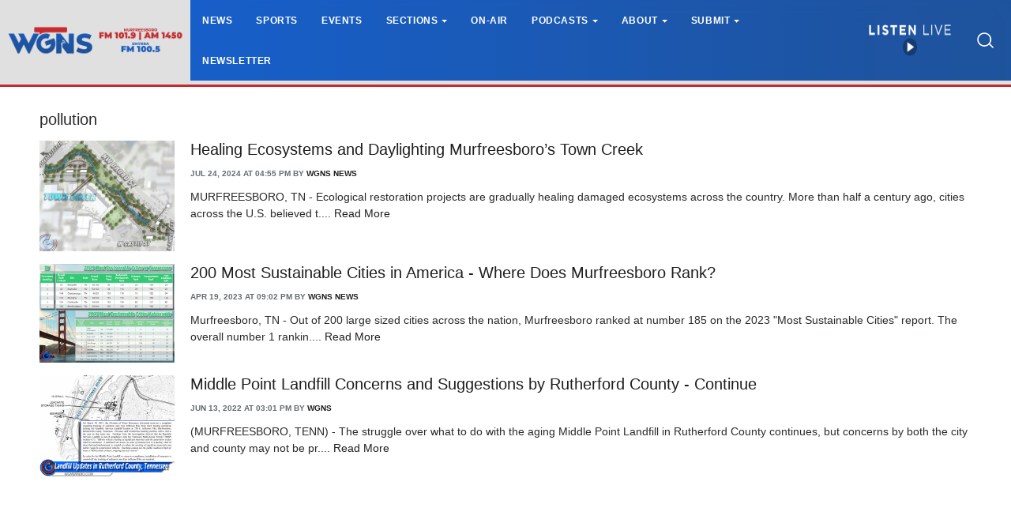

--- FILE ---
content_type: text/html; charset=UTF-8
request_url: https://www.wgnsradio.com/tags/9907/pollution
body_size: 59715
content:
<!DOCTYPE html>
<html lang="en">
<head>
    
            <meta charset="utf-8">
        <meta http-equiv="X-UA-Compatible" content="IE=edge">
        <meta name="viewport" content="width=device-width, initial-scale=1">
        <meta name="csrf-token" content="CCTnCfTQiVzwQNnr44qsSlBAxItpoJUKqWgp3jHv">
    
    
            <link rel="canonical" href="https://www.wgnsradio.com/tags/9907/pollution" />
    
    
                        <title>pollution - WGNS Radio</title>
            
    
                        <link rel="shortcut icon" href="https://bw-wgnsce-site.s3.amazonaws.com/general/favicon-16.png" sizes="16x16">
                    <link rel="shortcut icon" href="https://bw-wgnsce-site.s3.amazonaws.com/general/favicon-32.png" sizes="32x32">
                    <link rel="shortcut icon" href="https://bw-wgnsce-site.s3.amazonaws.com/general/favicon-128.png" sizes="128x128">
                    <link rel="shortcut icon" href="https://bw-wgnsce-site.s3.amazonaws.com/general/favicon-152.png" sizes="152x152">
                    <link rel="shortcut icon" href="https://bw-wgnsce-site.s3.amazonaws.com/general/favicon-167.png" sizes="167x167">
                    <link rel="shortcut icon" href="https://bw-wgnsce-site.s3.amazonaws.com/general/favicon-180.png" sizes="180x180">
                    <link rel="shortcut icon" href="https://bw-wgnsce-site.s3.amazonaws.com/general/favicon-192.png" sizes="192x192">
                    <link rel="shortcut icon" href="https://bw-wgnsce-site.s3.amazonaws.com/general/favicon-196.png" sizes="196x196">
            
    
        <link rel="alternate" type="wgns-radio" href="https://www.wgnsradio.com/feeds/tags/9907" title="WGNS Radio : pollution">

    
    <!-- Google tag (gtag.js) -->
<script async src="https://www.googletagmanager.com/gtag/js?id=G-E1BDEQ6ZHL"></script>
<script>
  window.dataLayer = window.dataLayer || [];
  function gtag(){dataLayer.push(arguments);}
  gtag('js', new Date());

  gtag('config', 'G-E1BDEQ6ZHL');
</script>

<!-- Google tag (gtag.js) - Google Analytics-->
<script async src="https://www.googletagmanager.com/gtag/js?id=G-K2TW1ZL4XD"></script>
<script>
  window.dataLayer = window.dataLayer || [];
  function gtag(){dataLayer.push(arguments);}
  gtag('js', new Date());

  gtag('config', 'G-K2TW1ZL4XD');
</script>

<script type="text/javascript" async="async" src="//widgets.outbrain.com/outbrain.js"></script>

<!-- CBS News Remote Player -->
<script language="JavaScript" type="text/javascript" src="http://newscast.cbsradionewsfeed.com/RemotePlayer/CBSRemotePlayer.js"></script>

    
            <script src="https://www.wgnsradio.com/jquery/jquery-3.2.1.min.js"></script>


<script>
    $.ajaxSetup({
        headers: {
            'X-CSRF-TOKEN': 'CCTnCfTQiVzwQNnr44qsSlBAxItpoJUKqWgp3jHv'
        }
    });
</script>
            <script src="https://www.wgnsradio.com/jquery/jquery-ui-1.12.1.js"></script>
<link rel="stylesheet" href="https://code.jquery.com/ui/1.12.1/themes/base/jquery-ui.css">
            <script>
    window.Tether = function () {
        throw new Error('Your Bootstrap may actually need Tether.');
    };
</script>
<script src="https://www.wgnsradio.com/js/bootstrap.min.js"></script>
<link href="https://www.wgnsradio.com/css/bootstrap.min.css" rel="stylesheet">
            <link rel="stylesheet" href="https://www.wgnsradio.com/font-awesome/css/font-awesome.css">
            <script src="https://www.wgnsradio.com/bw_slideshow/bw_slideshow.js?ce_bust=13193"></script>
<link href="https://www.wgnsradio.com/bw_slideshow/bw_slideshow.css?ce_bust=13193" rel="stylesheet">


<link rel="stylesheet" type="text/css" href="https://www.wgnsradio.com/slick/slick.css"/>
<link rel="stylesheet" type="text/css" href="https://www.wgnsradio.com/slick/slick-theme.css"/>
<script type="text/javascript" src="https://www.wgnsradio.com/slick/slick.min.js"></script>
            <link href="https://www.wgnsradio.com/css/dropdown.css?ce_bust=13193" rel="stylesheet">
<link href="https://www.wgnsradio.com/css/header.css?ce_bust=13193" rel="stylesheet">
    
    
    <link href="https://fonts.google.com/specimen/Montserrat?selection.family=Montserrat" rel="stylesheet">
    
<style>
		    	</style>
<link rel="stylesheet" href="/css/app.s.css?id=697394e952cec851656d">

<style>
    body .bw-page-body, body .bw-article-body, body .bw-article-box-preview {
        color: ;
    }

    body .bw-page-body h1, body .bw-page-body h2, body .bw-page-body h3,
    body .bw-page-body h4, body .bw-page-body h5, body .bw-page-body h6,
    body .bw-article-body h1, body .bw-article-body h2, body .bw-article-body h3,
    body .bw-article-body h4, body .bw-article-body h5, body .bw-article-body h6 {
        color: ;
    }

    body a:not(.bw-btn), .bw-article-box a, .bw-link {
        color: #1f1f1f;
    }

    body a:not(.bw-btn):hover, .bw-article-box a:hover, .bw-link:hover {
        color: #1f1f1f;
    }

    /*Article Tags*/
    .bw-tag {
        background-color: ;
        color: #ffffff;
    }
    .bw-tag:hover {
        background-color: ;
        color: #dfdfdf;
    }

    /*Sponsored Article Box*/
    .bw-article-sponsor-wrapper {
        background-color: #0026ff;
        color: #ffffff;
    }
    .bw-article-box-sponsored {
        background-color: #e0eaf2;
    }

    /* Fonts */
    a.bw-article-box-title, .bw-maincontent-title {
        font-family: helvetica;
        font-size: 20px;
    }

    .bw-article-box-created_at, a.bw-article-box-author {
                    text-transform: uppercase;
            font-weight: bold;
                font-family: helvetica;
        font-size: 10px;
    }

    body, .bw-article-wrapper, .bw-article-box-preview {
        font-family: helvetica;
        font-size: 14px;
    }

    .bw-article-wrapper h1, .bw-article-wrapper h2, .bw-article-wrapper h3,
    .bw-article-wrapper h4, .bw-article-wrapper h5, .bw-article-wrapper h6 {
        font-family: helvetica;
        font-size: 30px;
    }

    .bw-section-label {
                    text-transform: uppercase;
            font-weight: bold;
                font-family: helvetica;
        font-size: 30px;
        color: #000000;
    }

    /* Site Background */
        #bw-body-wrapper {
                background-color: ;
    }

    /* Site Width */
    #bw-header, #bw-app, #bw-footer, #bw-gdpr_toaster {
        max-width: 1920px;
        margin: 0 auto;
    }

    /* Mobile Menu Styles */
            
    #bw-app {padding:0px 25px 0px 25px;} .bw-content {padding:10px 25px 0px 25px;} .bw-midcontent {background-color:rgb(255, 255, 255); background-image:; background-position:left top; background-attachment:scroll; background-repeat:repeat; background-size:auto; border-radius:0px 0px 0px 0px; border-color:; border-style:solid; border-width:0px 0px 0px 0px;max-width:100%; margin:0 auto 0 auto;}

    .bw-article-image-caption { text-align: center; }
.bw-article-footer-special-image { margin: 0 auto; }
.bw-youtube-embed { width:100%; height:auto; aspect-ratio: 16/9; max-width: 560px; }

.bw-article-sponsor-wrapper {  
   margin-bottom: 5px;
}
</style>

    
    <script>
    $(document).ready(function () {
        $(document).click(function (e) {
            if ($(e.target).hasClass('bw-dropdown-toggle') && $(e.target).parent().hasClass('click')) {
                e.preventDefault();
                $(e.target).parent().children('.bw-dropdown-submenu').toggleClass('toggled');
            } else if (!$(e.target).hasClass('bw-dropdown-submenu') && !$(e.target).hasClass('bw-link-dropdown')){
                $('.bw-dropdown-submenu').removeClass('toggled');
            }
        });
        $('.bw-collapse-toggle').click(function(e) {
            e.preventDefault();
            var $wrapper = $($(this).data('target'));
            $wrapper.each(function(i, e) {
                var child_height = $(e).children()[0].clientHeight+'px';
                if (e.clientHeight) {
                    e.style.height = child_height;
                    setTimeout(function() {e.style.height = 0;}, 10);
                } else {
                    e.style.height = child_height;
                    setTimeout(function() {e.style.height = 'auto';}, 350);
                }
            });
        });

                var header_navbar = $('#bw-header-navbar');
        var offset = $('#bw-header')[0].offsetTop + $('#bw-header')[0].offsetHeight;
        $(window).scroll(function () {
            if (window.pageYOffset > offset) {
                header_navbar.addClass('bw-navbar-sticky');
            } else {
                header_navbar.removeClass('bw-navbar-sticky');
            }
        });
        setTimeout(function() {
            offset = $('#bw-header')[0].offsetTop + $('#bw-header')[0].offsetHeight;
        }, 1000);
        
        $('#bw-header .tgt-element-ce_menu').children().clone().appendTo('#bw-header-collapse-menu-wrapper');
        $('#bw-header .bw-header-nav').clone().appendTo('#bw-header-collapse-menu-wrapper');
    });
</script>

<!-- Handle content views -->

    
    </head>

<body>

    
    
	
                <div id="bw-body-wrapper" class="">

        
        <div id="bw-header">
            <style>
	
	#bw_grid_737051963 {background-color:rgb(255, 255, 255); background-image:; background-position:left top; background-attachment:scroll; background-repeat:repeat; background-size:auto; border-radius:0px 0px 0px 0px; border-color:; border-style:none; border-width:0px 0px 0px 0px; padding:0px 0px 0px 0px; margin:0 auto 0 auto; max-width:100%;min-height:undefinedpx;}
					#bw_row_wrapper_332606482{padding:0px 0px 0px 0px; margin:0 auto 0 auto;max-width:100%;}#bw_row_573585893{background-color:; background-image:url(https://bw-wgnsce-site.s3.amazonaws.com/media_library/Blue_Header.png); background-position:; background-attachment:; background-repeat:; background-size:cover; border-radius:0px 0px 0px 0px; border-color:rgb(224, 224, 224); border-style:solid; border-width:0px 0px 5px 0px; padding:0px 0px 0px 0px; min-height:0px;}
					#bw_row_wrapper_593120311{padding:0px 0px 0px 0px; margin:0 auto 0 auto;max-width:100%;}#bw_row_155292415{background-color:; background-image:; background-position:left top; background-attachment:scroll; background-repeat:repeat; background-size:auto; border-radius:0px 0px 0px 0px; border-color:rgb(198, 42, 46); border-style:solid; border-width:3px 0px 0px 0px; padding:0px 0px 0px 0px; min-height:0px;}
					#bw_row_wrapper_012854442{padding:0px 0px 0px 0px; margin:0 auto 0 auto;max-width:100%;}#bw_row_434242453{background-color:; background-image:; background-position:left top; background-attachment:scroll; background-repeat:repeat; background-size:auto; border-radius:0px 0px 0px 0px; border-color:; border-style:none; border-width:0px 0px 0px 0px; padding:0px 0px 0px 0px; min-height:0px;}
	
	
</style>

<div id="bw_grid_737051963" class="bw-grid ">
			<style>
	
					#bw_colwrapper_184043441{padding:0px 0px 0px 0px; width:18.824967824967825%;}#bw_colwrapper_184043441 #bw_col_195647831{background-color:rgb(224, 224, 224); background-image:; background-position:left top; background-attachment:scroll; background-repeat:repeat; background-size:auto; border-radius:0px 0px 0px 0px; border-color:; border-style:none; border-width:0px 0px 0px 0px; padding:0px 0px 0px 0px; color:; flex-direction:column; ; align-items:center; justify-content:center}
								#bw_element_wrapper_520166205{padding:0px 0px 0px 0px;} #bw_element_456899985{background-color:undefined;background-image:; background-position:undefined; background-attachment:undefined; background-repeat:undefined; background-size:undefined;border-radius:0px 0px 0px 0px; border-color:undefined; border-style:undefined; border-width:0px 0px 0px 0px;; padding:6px 6px 6px 6px;} #bw_element_456899985 figure, #bw_element_456899985 img {max-height:50px; max-width:undefinedpx;margin:0 auto 0 auto;} #bw_element_456899985 img {border-radius:0px 0px 0px 0px; border-color:undefined; border-style:undefined; border-width:0px 0px 0px 0px;} #bw_element_456899985 figcaption {text-align:undefined; margin-top:undefinedpx;color:undefined; font-family:; font-size:undefinedpx; font-weight:undefined; text-transform:undefined; font-style:undefined; text-decoration:undefined; line-height:undefinedem; letter-spacing:undefinedpx;}
							#bw_colwrapper_583148009{padding:0px 0px 0px 0px; width:59.00957207207207%;}#bw_colwrapper_583148009 #bw_col_771331621{background-color:; background-image:; background-position:left top; background-attachment:scroll; background-repeat:repeat; background-size:auto; border-radius:0px 0px 0px 0px; border-color:; border-style:none; border-width:0px 0px 0px 0px; padding:0px 0px 0px 0px; color:; flex-direction:column; ; align-items:flex-start; justify-content:center}
								#bw_element_wrapper_598205639{padding:undefined;} #bw_element_449526661{background-color:undefined;background-image:; background-position:undefined; background-attachment:undefined; background-repeat:undefined; background-size:undefined;border-radius:0px 0px 0px 0px; border-color:; border-style:; border-width:0px 0px 0px 0px;; padding:undefined;} #bw_element_449526661 > .tgt-element-ce_menu {flex-direction:; align-items:; justify-content:flex-start; flex-wrap:wrap;} #bw_element_449526661 > .tgt-element-ce_menu > .bw-link {border-radius:0px 0px 0px 0px; border-color:undefined; border-style:undefined; border-width:0px 0px 0px 0px;padding:15px 15px 15px 15px; margin:0px 0px 0px 0px; background-color:undefined;}#bw_element_449526661 > .tgt-element-ce_menu > .bw-link:hover {background-color:undefined;} #bw_element_449526661 > .tgt-element-ce_menu a.bw-link, #bw_element_449526661 > .tgt-element-ce_menu .bw-dropdown-menu a.bw-link {color:rgb(255, 255, 255); font-family:arial,helvetica,sans-serif; font-size:12px; font-weight:bold; text-transform:uppercase; font-style:undefined; text-decoration:; line-height:1em; letter-spacing:0.6px;} #bw_element_449526661 > .tgt-element-ce_menu a.bw-link:hover, #bw_element_449526661 > .tgt-element-ce_menu .bw-dropdown-menu:hover a.bw-link {color:rgb(240, 240, 240); font-family:; font-size:undefinedpx; font-weight:undefined; text-transform:undefined; font-style:undefined; text-decoration:none; line-height:undefinedem; letter-spacing:undefinedpx;} #bw_element_449526661 > .tgt-element-ce_menu .bw-dropdown-menu .bw-dropdown-submenu a.bw-link {color:#292b2c; font-family:; font-size:undefinedpx; font-weight:undefined; text-transform:undefined; font-style:undefined; text-decoration:undefined; line-height:undefinedem; letter-spacing:undefinedpx;padding-top:3px; padding-bottom:3px;color:#292b2c !important;} #bw_element_449526661 > .tgt-element-ce_menu .bw-dropdown-menu .bw-dropdown-submenu a.bw-link:hover {color:undefined; font-family:; font-size:undefinedpx; font-weight:undefined; text-transform:undefined; font-style:undefined; text-decoration:undefined; line-height:undefinedem; letter-spacing:undefinedpx;color:undefined !important;}
							#bw_colwrapper_135861325{padding:0px 0px 0px 0px; width:7.143420205920215%;}#bw_colwrapper_135861325 #bw_col_005667476{background-color:; background-image:; background-position:left top; background-attachment:scroll; background-repeat:repeat; background-size:auto; border-radius:0px 0px 0px 0px; border-color:; border-style:none; border-width:0px 0px 0px 0px; padding:10px 10px 10px 10px; color:; flex-direction:row; flex-wrap:wrap;; align-items:center; justify-content:center}
								#bw_element_wrapper_728973905{padding:undefined;} #bw_element_879478798{background-color:;background-image:; background-position:undefined; background-attachment:undefined; background-repeat:undefined; background-size:undefined;border-radius:0px 0px 0px 0px; border-color:undefined; border-style:undefined; border-width:0px 0px 0px 0px;; padding:undefined;} #bw_element_879478798 .tgt-element-embed-wrapper {max-width:100%; margin:0 auto 0 auto;}
								#bw_element_wrapper_333036576{padding:undefined;} #bw_element_811993788{background-color:undefined;background-image:; background-position:undefined; background-attachment:undefined; background-repeat:undefined; background-size:undefined;border-radius:0px 0px 0px 0px; border-color:undefined; border-style:undefined; border-width:0px 0px 0px 0px;; padding:undefined;} #bw_element_811993788 .tgt-element-embed-wrapper {max-width:100%; margin:0 auto 0 auto;}#bw_element_811993788 .tgt-element-embed {padding-top:56.25%;}
							#bw_colwrapper_927300098{padding:0px 0px 0px 0px; width:10.002171814671817%;}#bw_colwrapper_927300098 #bw_col_269524933{background-color:; background-image:; background-position:left top; background-attachment:scroll; background-repeat:repeat; background-size:auto; border-radius:0px 0px 0px 0px; border-color:; border-style:; border-width:0px 3px 0px 3px; padding:10px 10px 10px 10px; color:; flex-direction:column; ; align-items:center; justify-content:center}
								#bw_element_wrapper_089972782{padding:undefined;} #bw_element_277457614{background-color:undefined;background-image:; background-position:undefined; background-attachment:undefined; background-repeat:undefined; background-size:undefined;border-radius:15px 15px 15px 15px; border-color:; border-style:undefined; border-width:0px 0px 0px 0px;; padding:undefined;} #bw_element_277457614 .tgt-element-embed-wrapper {max-width:100%; margin:0 auto 0 auto;}
							#bw_colwrapper_762466320{padding:0px 0px 0px 0px; width:5.019868082368092%;}#bw_colwrapper_762466320 #bw_col_302442620{background-color:; background-image:; background-position:left top; background-attachment:scroll; background-repeat:repeat; background-size:auto; border-radius:0px 0px 0px 0px; border-color:; border-style:none; border-width:0px 0px 0px 0px; padding:5px 5px 5px 5px; color:; flex-direction:column; ; align-items:center; justify-content:center}
								#bw_element_wrapper_611960055{padding:0px 0px 0px 0px;} #bw_element_732281073{background-color:undefined;background-image:; background-position:undefined; background-attachment:undefined; background-repeat:undefined; background-size:undefined;border-radius:0px 0px 0px 0px; border-color:undefined; border-style:undefined; border-width:0px 0px 0px 0px;; padding:4px 4px 4px 4px;} #bw_element_732281073 figure, #bw_element_732281073 img {max-height:20px; max-width:undefinedpx;margin:0 auto 0 auto;} #bw_element_732281073 img {border-radius:0px 0px 0px 0px; border-color:undefined; border-style:undefined; border-width:0px 0px 0px 0px;} #bw_element_732281073 figcaption {text-align:undefined; margin-top:undefinedpx;color:undefined; font-family:; font-size:undefinedpx; font-weight:undefined; text-transform:undefined; font-style:undefined; text-decoration:undefined; line-height:undefinedem; letter-spacing:undefinedpx;}
			
	@media(max-width: 768px) {
  #bw_colwrapper_583148009 {
      display:none;
   }
}/* Hide element on Desktop */
@media only screen and (min-width: 981px) {
    .hide-on-desktop {
        display: none !important;
    }
}

/* Hide element on Tablet/Phone */
@media only screen and (max-width: 980px) {
    .hide-on-mobile-tablet {
        display: none !important;
    }
}
</style>

<div class="bw-grid-row-wrapper" id="bw_row_wrapper_332606482">
	<div class="bw-grid-row " id="bw_row_573585893">
			<div class="bw-grid-col-wrapper" id="bw_colwrapper_184043441">
			<div class="bw-grid-col " id="bw_col_195647831">
															<div class="bw-grid-element-wrapper" id="bw_element_wrapper_520166205">
	<div class="bw-grid-element " id="bw_element_456899985">
					<figure><a href="https://www.wgnsradio.com/"><img src="https://bw-wgnsce-site.s3.amazonaws.com/media_library/2025WebHeader.png" alt=""></a></figure>
			</div>
</div>
												</div>
		</div>
			<div class="bw-grid-col-wrapper" id="bw_colwrapper_583148009">
			<div class="bw-grid-col " id="bw_col_771331621">
															<div class="bw-grid-element-wrapper" id="bw_element_wrapper_598205639">
	<div class="bw-grid-element hide-on-mobile-tablet" id="bw_element_449526661">
					<div class="tgt-element-ce_menu">
        <div class="bw-link-menu bw-link hide">
	        <a class="bw-link hide "
	        	href="https://www.wgnsradio.com/section/1/news" >News</a>
		</div>
						<div class="bw-link-menu bw-link hide">
	        <a class="bw-link hide "
	        	href="https://www.wgnsradio.com/sports" >Sports</a>
		</div>
						<div class="bw-link-menu bw-link hide">
	        <a class="bw-link hide "
	        	href="https://www.wgnsradio.com/events" >Events</a>
		</div>
						<div class="bw-dropdown-menu bottom hover click bw-link hide bw-link-dropdown">
			<a class="bw-dropdown-toggle bw-link hide bw-link-dropdown caret "
				href="#" >Sections</a>
			<div class="bw-dropdown-submenu">
				<div class="bw-link-dropdown bw-link hide">
	        <a class="bw-link hide "
	        	href="https://www.wgnsradio.com/Publicnotices" >Public Notices</a>
		</div>
						<div class="bw-link-dropdown bw-link hide">
	        <a class="bw-link hide "
	        	href="https://www.wgnsradio.com/RecycleRightTN" >Recycle Right TN</a>
		</div>
						<div class="bw-link-dropdown bw-link hide">
	        <a class="bw-link hide "
	        	href="https://www.wgnsradio.com/obituary" >Obituaries</a>
		</div>
						<div class="bw-link-dropdown bw-link hide">
	        <a class="bw-link hide "
	        	href="https://www.wgnsradio.com/swap" >Swap N&#039; Shop</a>
		</div>
						<div class="bw-link-dropdown bw-link hide">
	        <a class="bw-link hide "
	        	href="https://www.wgnsradio.com/slideshows" >Photos</a>
		</div>
						<div class="bw-link-dropdown bw-link hide">
	        <a class="bw-link hide "
	        	href="https://www.wgnsradio.com/section/122/social" >Social</a>
		</div>
						<div class="bw-link-dropdown bw-link hide">
	        <a class="bw-link hide "
	        	href="https://www.wgnsradio.com/GoodNeighbor" >Good Neighbor of the Day</a>
		</div>
						<div class="bw-link-dropdown bw-link hide">
	        <a class="bw-link hide "
	        	href="https://www.wgnsradio.com/birthday" >Birthday Club</a>
		</div>
						<div class="bw-link-dropdown bw-link hide">
	        <a class="bw-link hide "
	        	href="https://www.wgnsradio.com/Educator" >Educator of the Month</a>
		</div>
						<div class="bw-link-dropdown bw-link hide">
	        <a class="bw-link hide "
	        	href="https://www.wgnsradio.com/section/38/emergency-responder" >Emergency Responder</a>
		</div>
						<div class="bw-link-dropdown bw-link hide">
	        <a class="bw-link hide "
	        	href="https://www.wgnsradio.com/HeartforHealing" >MMC Heart for Healing Salute</a>
		</div>
						<div class="bw-link-dropdown bw-link hide">
	        <a class="bw-link hide "
	        	href="https://www.wgnsradio.com/section/39/volunteer-of-the-week" >Volunteer Salute</a>
		</div>
						<div class="bw-link-dropdown bw-link hide">
	        <a class="bw-link hide "
	        	href="https://www.wgnsradio.com/section/133/recycled-minute" >Recycled Minute</a>
		</div>
						<div class="bw-link-dropdown bw-link hide">
	        <a class="bw-link hide "
	        	href="https://www.cbsnews.com/" target="_blank">National News</a>
		</div>
						<div class="bw-link-dropdown bw-link hide">
	        <a class="bw-link hide "
	        	href="https://www.wgnsradio.com/biggtv" >Big G TV</a>
		</div>
						<div class="bw-link-dropdown bw-link hide">
	        <a class="bw-link hide "
	        	href="https://www.wgnsradio.com/text" >Text Alert Sign-up</a>
		</div>
						<div class="bw-link-dropdown bw-link hide">
	        <a class="bw-link hide "
	        	href="https://www.wgnsradio.com/newsletter" >Newsletter Sign-up</a>
		</div>
						<div class="bw-link-dropdown bw-link hide">
	        <a class="bw-link hide "
	        	href="https://www.wgnsradio.com/Weather" >Weather</a>
		</div>
				</div>
		</div>
						<div class="bw-link-menu bw-link hide">
	        <a class="bw-link hide "
	        	href="https://www.wgnsradio.com/air" >On-Air</a>
		</div>
						<div class="bw-dropdown-menu bottom hover click bw-link hide bw-link-dropdown">
			<a class="bw-dropdown-toggle bw-link hide bw-link-dropdown caret "
				href="#" >Podcasts</a>
			<div class="bw-dropdown-submenu">
				<div class="bw-link-dropdown bw-link hide">
	        <a class="bw-link hide "
	        	href="https://www.wgnsradio.com/americainthemorning" >America in the Morning</a>
		</div>
						<div class="bw-link-dropdown bw-link hide">
	        <a class="bw-link hide "
	        	href="https://www.wgnsradio.com/WakeUpCrew" >Wake Up Crew</a>
		</div>
						<div class="bw-link-dropdown bw-link hide">
	        <a class="bw-link hide "
	        	href="https://www.wgnsradio.com/RutherfordRoundup" >Rutherford Roundup</a>
		</div>
						<div class="bw-link-dropdown bw-link hide">
	        <a class="bw-link hide "
	        	href="https://www.wgnsradio.com/ActionLine" >Action Line</a>
		</div>
						<div class="bw-link-dropdown bw-link hide">
	        <a class="bw-link hide "
	        	href="https://www.wgnsradio.com/Roundtable" >Roundtable</a>
		</div>
						<div class="bw-link-dropdown bw-link hide">
	        <a class="bw-link hide "
	        	href="https://www.wgnsradio.com/RutherfordIssues" >Rutherford Issues</a>
		</div>
						<div class="bw-link-dropdown bw-link hide">
	        <a class="bw-link hide "
	        	href="https://www.wgnsradio.com/RickBurgessShow" >Rick Burgess Show</a>
		</div>
						<div class="bw-link-dropdown bw-link hide">
	        <a class="bw-link hide "
	        	href="https://www.wgnsradio.com/the-dave-ramsey-show" >Ramsey Show</a>
		</div>
						<div class="bw-link-dropdown bw-link hide">
	        <a class="bw-link hide "
	        	href="https://www.wgnsradio.com/FCR" >Financial Coaching Radio</a>
		</div>
						<div class="bw-link-dropdown bw-link hide">
	        <a class="bw-link hide "
	        	href="https://www.wgnsradio.com/AllSportsTalk" >All Sports Talk</a>
		</div>
						<div class="bw-link-dropdown bw-link hide">
	        <a class="bw-link hide "
	        	href="https://www.wgnsradio.com/CoasttoCoast" >Coast to Coast</a>
		</div>
						<div class="bw-link-dropdown bw-link hide">
	        <a class="bw-link hide "
	        	href="https://risradio.net/" >RI Solutions</a>
		</div>
						<div class="bw-link-dropdown bw-link hide">
	        <a class="bw-link hide "
	        	href="https://www.wgnsradio.com/prepsports" >Prep Sports</a>
		</div>
						<div class="bw-link-dropdown bw-link hide">
	        <a class="bw-link hide "
	        	href="https://www.wgnsradio.com/MTSUSports" >MTSU Sports</a>
		</div>
						<div class="bw-link-dropdown bw-link hide">
	        <a class="bw-link hide "
	        	href="https://www.wgnsradio.com/Conversations" >Conversations w/ Mike Sparks</a>
		</div>
						<div class="bw-link-dropdown bw-link hide">
	        <a class="bw-link hide "
	        	href="https://www.wgnsradio.com/SimplicitySunday" >Simplicity Sunday</a>
		</div>
						<div class="bw-link-dropdown bw-link hide">
	        <a class="bw-link hide "
	        	href="https://www.wgnsradio.com/HolyHillChapel" >Holy Hill Chapel</a>
		</div>
						<div class="bw-link-dropdown bw-link hide">
	        <a class="bw-link hide "
	        	href="https://www.wgnsradio.com/EdRaymer" >Ed Raymer Show</a>
		</div>
				</div>
		</div>
						<div class="bw-dropdown-menu bottom hover click bw-link hide bw-link-dropdown">
			<a class="bw-dropdown-toggle bw-link hide bw-link-dropdown caret "
				href="#" >About</a>
			<div class="bw-dropdown-submenu">
				<div class="bw-link-dropdown bw-link hide">
	        <a class="bw-link hide "
	        	href="https://www.wgnsradio.com/section/67/wgns-history" >WGNS History</a>
		</div>
						<div class="bw-link-dropdown bw-link hide">
	        <a class="bw-link hide "
	        	href="https://www.wgnsradio.com/TrumanShow" >Truman Show (2010-2022)</a>
		</div>
						<div class="bw-link-dropdown bw-link hide">
	        <a class="bw-link hide "
	        	href="https://www.wgnsradio.com/section/40/wgns" >Local Info</a>
		</div>
						<div class="bw-link-dropdown bw-link hide">
	        <a class="bw-link hide "
	        	href="https://www.wgnsradio.com/article/31707/radio-advertising-and-internet-statistics" >Advertising</a>
		</div>
						<div class="bw-link-dropdown bw-link hide">
	        <a class="bw-link hide "
	        	href="https://www.wgnsradio.com/section/68/past-christmas-parades" >Past Christmas Parades</a>
		</div>
				</div>
		</div>
						<div class="bw-dropdown-menu bottom hover click bw-link hide bw-link-dropdown">
			<a class="bw-dropdown-toggle bw-link hide bw-link-dropdown caret "
				href="#" >Submit</a>
			<div class="bw-dropdown-submenu">
				<div class="bw-link-dropdown bw-link hide">
	        <a class="bw-link hide "
	        	href="https://www.wgnsradio.com/webforms/16" >News</a>
		</div>
						<div class="bw-link-dropdown bw-link hide">
	        <a class="bw-link hide "
	        	href="https://www.wgnsradio.com/webforms/3" >Event</a>
		</div>
						<div class="bw-link-dropdown bw-link hide">
	        <a class="bw-link hide "
	        	href="https://www.wgnsradio.com/webforms/4" >Good Neighbor</a>
		</div>
						<div class="bw-link-dropdown bw-link hide">
	        <a class="bw-link hide "
	        	href="https://www.wgnsradio.com/webforms/5" >Birthday</a>
		</div>
						<div class="bw-link-dropdown bw-link hide">
	        <a class="bw-link hide "
	        	href="https://www.wgnsradio.com/webforms/5" >Anniversary</a>
		</div>
						<div class="bw-link-dropdown bw-link hide">
	        <a class="bw-link hide "
	        	href="https://www.wgnsradio.com/webforms/20" >Swap N&#039; Shop</a>
		</div>
						<div class="bw-link-dropdown bw-link hide">
	        <a class="bw-link hide "
	        	href="https://www.wgnsradio.com/webforms/6" >Educator Salute</a>
		</div>
						<div class="bw-link-dropdown bw-link hide">
	        <a class="bw-link hide "
	        	href="https://www.wgnsradio.com/webforms/8" >Responder Salute</a>
		</div>
						<div class="bw-link-dropdown bw-link hide">
	        <a class="bw-link hide "
	        	href="https://www.wgnsradio.com/webforms/9" >Heart for Healing Salute</a>
		</div>
						<div class="bw-link-dropdown bw-link hide">
	        <a class="bw-link hide "
	        	href="https://www.wgnsradio.com/webforms/1" >Contact Us</a>
		</div>
						<div class="bw-link-dropdown bw-link hide">
	        <a class="bw-link hide "
	        	href="https://www.wgnsradio.com/salesteam" >Sales Team</a>
		</div>
				</div>
		</div>
						<div class="bw-link-menu bw-link hide">
	        <a class="bw-link hide "
	        	href="https://www.wgnsradio.com/newsletters/join" >Newsletter</a>
		</div>
	    </div>
			</div>
</div>
												</div>
		</div>
			<div class="bw-grid-col-wrapper" id="bw_colwrapper_135861325">
			<div class="bw-grid-col " id="bw_col_005667476">
															<div class="bw-grid-element-wrapper" id="bw_element_wrapper_728973905">
	<div class="bw-grid-element " id="bw_element_879478798">
					<div class="tgt-element-embed-wrapper"><div class="tgt-element-embed "><div id="wxHeaderWidget"></div>

<script src="https://weatherology.com/v2/widgets/js/header-widget.js"></script>
<script>
    var wxApiId = 'nU5UN4ro5zI3mdVGhroml3JacsiE8Z4S';
    var wxApiLat = 35.8456;
    var wxApiLng = -86.3903;
    var wxCity = 'Murfreesboro';
    var wxState = 'Tennessee';
    var wxColor = 'white';
    var wxTempLnk = 'https://www.rutherfordwx.com/';
</script></div></div>
			</div>
</div>
																				<div class="bw-grid-element-wrapper" id="bw_element_wrapper_333036576">
	<div class="bw-grid-element " id="bw_element_811993788">
					<div class="tgt-element-embed-wrapper"><div class="tgt-element-embed tgt-absolute"><div id="wxHeaderWidget"></div>
<script src="https://weatherology.com/v2/widgets/js/header-widget.js"></script>
<script>
    var wxApiId = 'nU5UN4ro5zI3mdVGhroml3JacsiE8Z4S';
    var wxApiLat = 35.8456;
    var wxApiLng = -86.3903;
    var wxCity = 'Murfreesboro';
    var wxState = 'Tennessee';
    var wxColor = 'white';
    var wxTempLnk = 'https://weatherology.com/local-weather/United%20States/Tennessee/Murfreesboro.html';
</script></div></div>
			</div>
</div>
												</div>
		</div>
			<div class="bw-grid-col-wrapper" id="bw_colwrapper_927300098">
			<div class="bw-grid-col " id="bw_col_269524933">
															<div class="bw-grid-element-wrapper" id="bw_element_wrapper_089972782">
	<div class="bw-grid-element " id="bw_element_277457614">
					<div class="tgt-element-embed-wrapper"><div class="tgt-element-embed ">


    <meta charset="UTF-8">
    <meta name="viewport" content="width=device-width, initial-scale=1.0">
    <title>Audio Play/Pause Button</title>
    <style>
        .play-button {
            height: 40px !important;
            width: auto !important;
            cursor: pointer;
            display: block;
            max-width: 100%;
        }

        @media (max-width: 768px) {
            .play-button {
                height: 30px !important;
                width: auto !important;
            }
        }

        @media (max-width: 480px) {
            .play-button {
                height: 60px !important;
                width: auto !important;
            }
        }
    </style>


    <audio id="audio" src="https://ice5.securenetsystems.net/WGNSM" playsinline=""></audio>
    <img id="audioButton" src="https://bw-wgnsce-site.s3.amazonaws.com/media_library/1_ListenLive2025PLAY.png" alt="Listen Live" class="play-button" onclick="toggleAudio()">

    <script>
        function toggleAudio() {
            var audio = document.getElementById('audio');
            var button = document.getElementById('audioButton');
            
            // Ensuring iOS allows playback
            audio.setAttribute('playsinline', 'true');
            audio.setAttribute('muted', 'false');
            
            if (audio.paused) {
                audio.play().catch(error => console.log("Playback prevented:", error));
                button.src = "https://bw-wgnsce-site.s3.amazonaws.com/media_library/1_ListenLive2025PAUSE.png"; // Pause button image
            } else {
                audio.pause();
                button.src = "https://bw-wgnsce-site.s3.amazonaws.com/media_library/1_ListenLive2025PLAY.png"; // Play button image
            }
        }
    </script>


</div></div>
			</div>
</div>
												</div>
		</div>
			<div class="bw-grid-col-wrapper" id="bw_colwrapper_762466320">
			<div class="bw-grid-col " id="bw_col_302442620">
															<div class="bw-grid-element-wrapper" id="bw_element_wrapper_611960055">
	<div class="bw-grid-element " id="bw_element_732281073">
					<figure><a href="https://www.wgnsradio.com/search"><img src="https://bw-wgnsce-site.s3.amazonaws.com/media_library/search_1.png" alt=""></a></figure>
			</div>
</div>
												</div>
		</div>
		</div>
</div>			<style>
	
					#bw_colwrapper_340565423{padding:0px 0px 0px 0px; width:100%;}#bw_colwrapper_340565423 #bw_col_367215997{background-color:; background-image:; background-position:left top; background-attachment:scroll; background-repeat:repeat; background-size:auto; border-radius:0px 0px 0px 0px; border-color:; border-style:none; border-width:0px 0px 0px 0px; padding:0px 0px 0px 0px; color:; flex-direction:column; ; align-items:; justify-content:}
								#bw_element_wrapper_802628388{padding:0px 0px 0px 0px;} #bw_element_742388202{background-color:;background-image:url(https://bw-wgnsce-site.s3.amazonaws.com/media_library/BreakingTALL.png); background-position:left top; background-attachment:undefined; background-repeat:undefined; background-size:auto;border-radius:0px 0px 0px 0px; border-color:undefined; border-style:undefined; border-width:0px 0px 0px 0px;; padding:20px 1px 0px 76px;} #bw_element_742388202 .bw-section-title {color:rgba(255, 48, 48, 0); font-family:; font-size:25px; font-weight:bold; text-transform:uppercase; font-style:normal; text-decoration:underline; line-height:1em; letter-spacing:3.1px;text-align:left;} #bw_element_742388202 .bw-featured-article-title {color:rgb(254, 186, 36); font-family:; font-size:51px; font-weight:undefined; text-transform:undefined; font-style:undefined; text-decoration:undefined; line-height:undefinedem; letter-spacing:undefinedpx;} #bw_element_742388202 .bw-featured-article-title:hover {color:rgb(55, 55, 55); font-family:; font-size:undefinedpx; font-weight:undefined; text-transform:undefined; font-style:undefined; text-decoration:undefined; line-height:undefinedem; letter-spacing:undefinedpx;} #bw_element_742388202 .bw-featured-article-preview {color:rgb(254, 186, 36); font-family:; font-size:50px; font-weight:undefined; text-transform:undefined; font-style:undefined; text-decoration:undefined; line-height:undefinedem; letter-spacing:undefinedpx;} #bw_element_742388202 .bw-featuredfeed-article-title, #bw_element_742388202.bw-article-box-title {color:rgb(56, 54, 54); font-family:; font-size:15px; font-weight:bold; text-transform:uppercase; font-style:; text-decoration:; line-height:1em; letter-spacing:1.9px;} #bw_element_742388202 .bw-featuredfeed-article-title:hover, #bw_element_742388202.bw-article-box-title:hover {color:rgb(0, 0, 0); font-family:; font-size:undefinedpx; font-weight:undefined; text-transform:undefined; font-style:undefined; text-decoration:undefined; line-height:undefinedem; letter-spacing:undefinedpx;} #bw_element_742388202 hr {border-style:none; border-width:0px 0 0 0;border-color:rgb(254, 186, 36);}
								#bw_element_wrapper_850756315{padding:0px 0px 0px 0px;} #bw_element_920199412{background-color:rgb(31, 31, 31);background-image:; background-position:undefined; background-attachment:undefined; background-repeat:undefined; background-size:;border-radius:0px 0px 0px 0px; border-color:undefined; border-style:undefined; border-width:0px 0px 0px 0px;; padding:16px 0px 0px 10px;} #bw_element_920199412 .bw-section-title {color:rgb(255, 255, 255); font-family:; font-size:25px; font-weight:bold; text-transform:uppercase; font-style:normal; text-decoration:; line-height:1em; letter-spacing:7.3px;text-align:left;} #bw_element_920199412 .bw-featured-article-title {color:rgb(255, 255, 255); font-family:; font-size:70px; font-weight:undefined; text-transform:undefined; font-style:undefined; text-decoration:undefined; line-height:undefinedem; letter-spacing:undefinedpx;} #bw_element_920199412 .bw-featured-article-title:hover {color:rgb(255, 255, 255); font-family:; font-size:undefinedpx; font-weight:undefined; text-transform:undefined; font-style:undefined; text-decoration:undefined; line-height:undefinedem; letter-spacing:undefinedpx;} #bw_element_920199412 .bw-featured-article-preview {color:rgb(255, 255, 255); font-family:; font-size:50px; font-weight:undefined; text-transform:undefined; font-style:undefined; text-decoration:undefined; line-height:undefinedem; letter-spacing:undefinedpx;} #bw_element_920199412 .bw-featuredfeed-article-title, #bw_element_920199412.bw-article-box-title {color:rgb(255, 255, 255); font-family:; font-size:15px; font-weight:bold; text-transform:uppercase; font-style:normal; text-decoration:; line-height:undefinedem; letter-spacing:1.9px;} #bw_element_920199412 .bw-featuredfeed-article-title:hover, #bw_element_920199412.bw-article-box-title:hover {color:rgb(255, 255, 255); font-family:; font-size:undefinedpx; font-weight:undefined; text-transform:undefined; font-style:undefined; text-decoration:undefined; line-height:undefinedem; letter-spacing:undefinedpx;} #bw_element_920199412 hr {border-style:none; border-width:0px 0 0 0;border-color:rgb(254, 186, 36);}
			
	
</style>

<div class="bw-grid-row-wrapper" id="bw_row_wrapper_593120311">
	<div class="bw-grid-row " id="bw_row_155292415">
			<div class="bw-grid-col-wrapper" id="bw_colwrapper_340565423">
			<div class="bw-grid-col " id="bw_col_367215997">
																																															</div>
		</div>
		</div>
</div>			<style>
	
					#bw_colwrapper_124513847{padding:0px 0px 0px 0px; width:100%;}#bw_colwrapper_124513847 #bw_col_750645121{background-color:; background-image:; background-position:left top; background-attachment:scroll; background-repeat:repeat; background-size:auto; border-radius:0px 0px 0px 0px; border-color:; border-style:none; border-width:0px 0px 0px 0px; padding:0px 0px 0px 0px; color:; flex-direction:column; ; align-items:; justify-content:}
								#bw_element_704261353{background-color:undefined;background-image:; background-position:undefined; background-attachment:undefined; background-repeat:undefined; background-size:undefined;border-radius:0px 0px 0px 0px; border-color:undefined; border-style:undefined; border-width:0px 0px 0px 0px;} #bw_element_704261353 div { padding-top:0px;height:5px;}
			
	
</style>

<div class="bw-grid-row-wrapper" id="bw_row_wrapper_012854442">
	<div class="bw-grid-row " id="bw_row_434242453">
			<div class="bw-grid-col-wrapper" id="bw_colwrapper_124513847">
			<div class="bw-grid-col " id="bw_col_750645121">
															<div class="bw-grid-element-wrapper" id="bw_element_wrapper_082328765">
	<div class="bw-grid-element " id="bw_element_704261353">
					<div></div>
			</div>
</div>
												</div>
		</div>
		</div>
</div>	</div>
            <div id="bw-header-collapse">
                <div id="bw-header-collapse-toggle-wrapper">
                    <span data-target="#bw-header-collapse-menu" id="bw-header-toggle" class="bw-collapse-toggle"><i class="fa fa-bars"></i></span>
                </div>

                <div id="bw-header-collapse-menu">

                    <div id="bw-header-collapse-menu-wrapper">

                    </div>
                </div>
            </div>
        </div>

        
        <div id="bw-app" class="bw-route-tags-articles">

                        <div class="bw-midcontent">
                
                
                
                
                <div class="bw-maincontent">
                    
                    
                    
                    
                    
                    <div class="bw-content">
                        
                                                                                <div class="bw-maincontent-top">
                                <div>
                                    <h3 class="bw-maincontent-title">pollution</h3>
                                                                    </div>
                                <div class="bw-maincontent-add_new">
                                                                    </div>
                            </div>
                                                                                <div id="bw-seo-results-articles">
        <div class="bw-article-box-wrapper">
        <div class="bw-article-box bw-article-box-tag ">
                <div class="bw-article-thumbnail">
                        <a href="https://www.wgnsradio.com/article/88091/healing-ecosystems-and-daylighting-murfreesboros-town-creek">
                <img src="https://bw-wgnsce-site.s3.amazonaws.com/article_thumbnails/OTAxXzVWTSj1CSxYpEIFnAtCwGtZvIKUWWT9izSD.png" class="bw-article-thumbnail" alt="">
            </a>
                    </div>
                <div class="bw-article-box-content">
                        <h3 class="bw-article-box-top">
                <a class="bw-article-box-title" href="https://www.wgnsradio.com/article/88091/healing-ecosystems-and-daylighting-murfreesboros-town-creek">Healing Ecosystems and Daylighting Murfreesboro’s Town Creek</a>
                                    <small>
                                        </small>
                            </h3>
            <p class="bw-article-box-description">
                <span class="bw-article-box-created_at">
                    Jul 24, 2024 at 04:55 pm<span class="bw-article-box-by"> by </span></span>
                                    <a class="bw-article-box-author" href="https://www.wgnsradio.com/users/WGNS%20News">WGNS News</a>
                                            </p>
            <div class="bw-article-box-preview">
                MURFREESBORO, TN - Ecological restoration projects are gradually healing damaged ecosystems across the country. More than half a century ago, cities across the U.S. believed t.... <a href=https://www.wgnsradio.com/article/88091/healing-ecosystems-and-daylighting-murfreesboros-town-creek>Read More</a>
            </div>
        </div>
    </div>
</div>        <div class="bw-article-box-wrapper">
        <div class="bw-article-box bw-article-box-tag ">
                <div class="bw-article-thumbnail">
                        <a href="https://www.wgnsradio.com/article/80670/200-most-sustainable-cities-in-america-where-does-murfreesboro-rank">
                <img src="https://bw-wgnsce-site.s3.amazonaws.com/article_thumbnails/bKUfRFW49bxNkLFSd5pLhRu89RU6f9qxg5QDa814.png" class="bw-article-thumbnail" alt="">
            </a>
                    </div>
                <div class="bw-article-box-content">
                        <h3 class="bw-article-box-top">
                <a class="bw-article-box-title" href="https://www.wgnsradio.com/article/80670/200-most-sustainable-cities-in-america-where-does-murfreesboro-rank">200 Most Sustainable Cities in America - Where Does Murfreesboro Rank?</a>
                                    <small>
                                        </small>
                            </h3>
            <p class="bw-article-box-description">
                <span class="bw-article-box-created_at">
                    Apr 19, 2023 at 09:02 pm<span class="bw-article-box-by"> by </span></span>
                                    <a class="bw-article-box-author" href="https://www.wgnsradio.com/users/WGNS%20News">WGNS News</a>
                                            </p>
            <div class="bw-article-box-preview">
                Murfreesboro, TN - Out of 200 large sized cities across the nation, Murfreesboro ranked at number 185 on the 2023 "Most Sustainable Cities" report. The overall number 1 rankin.... <a href=https://www.wgnsradio.com/article/80670/200-most-sustainable-cities-in-america-where-does-murfreesboro-rank>Read More</a>
            </div>
        </div>
    </div>
</div>        <div class="bw-article-box-wrapper">
        <div class="bw-article-box bw-article-box-tag ">
                <div class="bw-article-thumbnail">
                        <a href="https://www.wgnsradio.com/article/75257/middle-point-landfill-concerns-and-suggestions-by-rutherford-county-continue">
                <img src="https://bw-wgnsce-site.s3.amazonaws.com/article_thumbnails/tIoY1Z9Yw4zomHNJ7kLqP3Xku9Ji6SjlRVCGz36S.png" class="bw-article-thumbnail" alt="">
            </a>
                    </div>
                <div class="bw-article-box-content">
                        <h3 class="bw-article-box-top">
                <a class="bw-article-box-title" href="https://www.wgnsradio.com/article/75257/middle-point-landfill-concerns-and-suggestions-by-rutherford-county-continue">Middle Point Landfill Concerns and Suggestions by Rutherford County - Continue</a>
                                    <small>
                                        </small>
                            </h3>
            <p class="bw-article-box-description">
                <span class="bw-article-box-created_at">
                    Jun 13, 2022 at 03:01 pm<span class="bw-article-box-by"> by </span></span>
                                    <a class="bw-article-box-author" href="https://www.wgnsradio.com/users/WGNS">WGNS</a>
                                            </p>
            <div class="bw-article-box-preview">
                (MURFREESBORO, TENN) - The struggle over what to do with the aging Middle Point Landfill in Rutherford County continues, but concerns by both the city and county may not be pr.... <a href=https://www.wgnsradio.com/article/75257/middle-point-landfill-concerns-and-suggestions-by-rutherford-county-continue>Read More</a>
            </div>
        </div>
    </div>
</div>        </div>

                        
                                    <div class="bw-pagination"></div>
                        </div>
                </div>

                
                            </div>
                    </div>

        
        <div id="bw-footer">
            <style>
	
	#bw_grid_977294732 {background-color:rgb(7, 121, 191); background-image:; background-position:left top; background-attachment:scroll; background-repeat:repeat; background-size:auto; border-radius:0px 0px 0px 0px; border-color:; border-style:none; border-width:0px 0px 0px 0px; padding:0px 0px 0px 0px; margin:0 auto 0 auto; max-width:100%;min-height:undefinedpx;}
					#bw_row_wrapper_466257012{padding:0px 0px 0px 0px; margin:0 auto 0 auto;max-width:100%;}#bw_row_040331555{background-color:; background-image:; background-position:left top; background-attachment:scroll; background-repeat:repeat; background-size:auto; border-radius:0px 0px 0px 0px; border-color:; border-style:none; border-width:0px 0px 0px 0px; padding:0px 0px 0px 0px; min-height:0px;}
	
	
</style>

<div id="bw_grid_977294732" class="bw-grid ">
			<style>
	
					#bw_colwrapper_908309753{padding:0px 0px 0px 0px; width:36.585585585585584%;}#bw_colwrapper_908309753 #bw_col_808187473{background-color:; background-image:; background-position:left top; background-attachment:scroll; background-repeat:repeat; background-size:auto; border-radius:0px 0px 0px 0px; border-color:; border-style:none; border-width:0px 0px 0px 0px; padding:15px 15px 15px 15px; color:; flex-direction:column; ; align-items:; justify-content:flex-start}
								#bw_element_wrapper_175662323{padding:0rem 0rem 0rem 0rem;} #bw_element_433479103{background-color:;background-image:; background-position:left top; background-attachment:scroll; background-repeat:repeat; background-size:auto;border-radius:0px 0px 0px 0px; border-color:; border-style:none; border-width:0px 0px 0px 0px;; padding:0rem 0rem 0rem 0rem} #bw_element_433479103 h6 {text-align:center;color:rgb(255, 255, 255); font-family:; font-size:px; font-weight:; text-transform:; font-style:; text-decoration:; line-height:em; letter-spacing:px;}
								#bw_element_wrapper_272183106{padding:0px 0px 0px 0px;} #bw_element_622112535{background-color:undefined;background-image:; background-position:undefined; background-attachment:undefined; background-repeat:undefined; background-size:undefined;border-radius:0px 0px 0px 0px; border-color:undefined; border-style:undefined; border-width:0px 0px 0px 0px;color:undefined; font-family:; font-size:undefinedpx; font-weight:undefined; text-transform:undefined; font-style:undefined; text-decoration:undefined; line-height:undefinedem; letter-spacing:undefinedpx;; padding:0px 0px 0px 0px; align-self:undefined; text-align:undefined; align-items:undefined;} #bw_element_622112535 h1, #bw_element_622112535 h2, #bw_element_622112535 h3, #bw_element_622112535 h4, #bw_element_622112535 h5, #bw_element_622112535 h6 {color:undefined; font-family:; font-size:undefinedpx; font-weight:undefined; text-transform:undefined; font-style:undefined; text-decoration:undefined; line-height:undefinedem; letter-spacing:undefinedpx;} #bw_element_622112535 a {color:undefined; font-family:; font-size:undefinedpx; font-weight:undefined; text-transform:undefined; font-style:undefined; text-decoration:undefined; line-height:undefinedem; letter-spacing:undefinedpx;} #bw_element_622112535 a:hover {color:undefined; font-family:; font-size:undefinedpx; font-weight:undefined; text-transform:undefined; font-style:undefined; text-decoration:undefined; line-height:undefinedem; letter-spacing:undefinedpx;}
							#bw_colwrapper_987003043{padding:0px 0px 0px 0px; width:25.740588803088805%;}#bw_colwrapper_987003043 #bw_col_352944231{background-color:; background-image:; background-position:left top; background-attachment:scroll; background-repeat:repeat; background-size:auto; border-radius:0px 0px 0px 0px; border-color:; border-style:none; border-width:0px 0px 0px 0px; padding:15px 15px 15px 15px; color:; flex-direction:column; ; align-items:; justify-content:flex-start}
								#bw_element_wrapper_869411740{padding:0px 0px 0px 0px;} #bw_element_710493989{background-color:undefined;background-image:; background-position:undefined; background-attachment:undefined; background-repeat:undefined; background-size:undefined;border-radius:0px 0px 0px 0px; border-color:undefined; border-style:undefined; border-width:0px 0px 0px 0px;; padding:0px 0px 0px 0px} #bw_element_710493989 h6 {text-align:center;color:rgb(255, 255, 255); font-family:; font-size:undefinedpx; font-weight:undefined; text-transform:undefined; font-style:undefined; text-decoration:undefined; line-height:undefinedem; letter-spacing:undefinedpx;}
							#bw_colwrapper_529989943{padding:0px 0px 0px 0px; width:6.435569498069498%;}#bw_colwrapper_529989943 #bw_col_366338616{background-color:; background-image:; background-position:left top; background-attachment:scroll; background-repeat:repeat; background-size:auto; border-radius:0px 0px 0px 0px; border-color:; border-style:none; border-width:0px 0px 0px 0px; padding:0px 0px 0px 0px; color:; flex-direction:column; ; align-items:; justify-content:}
								#bw_element_wrapper_542419832{padding:undefined;} #bw_element_328396386{background-color:undefined;background-image:; background-position:undefined; background-attachment:undefined; background-repeat:undefined; background-size:undefined;border-radius:0px 0px 0px 0px; border-color:undefined; border-style:undefined; border-width:0px 0px 0px 0px;; padding:undefined; align-items:undefined} #bw_element_328396386 .bw-link {color:rgb(7, 121, 191); font-family:; font-size:undefinedpx; font-weight:undefined; text-transform:undefined; font-style:undefined; text-decoration:undefined; line-height:undefinedem; letter-spacing:undefinedpx;}#bw_element_328396386 .bw-link:hover {color:rgb(194, 199, 202); font-family:; font-size:undefinedpx; font-weight:undefined; text-transform:undefined; font-style:undefined; text-decoration:undefined; line-height:undefinedem; letter-spacing:undefinedpx;}
							#bw_colwrapper_496975427{padding:0px 0px 0px 0px; width:31.238256113256114%;}#bw_colwrapper_496975427 #bw_col_652821333{background-color:; background-image:; background-position:left top; background-attachment:scroll; background-repeat:repeat; background-size:auto; border-radius:0px 0px 0px 0px; border-color:; border-style:none; border-width:0px 0px 0px 0px; padding:0px 0px 0px 0px; color:; flex-direction:column; ; align-items:; justify-content:}
								#bw_element_wrapper_358440200{padding:0px 0px 0px 0px;} #bw_element_441696722{background-color:undefined;background-image:; background-position:undefined; background-attachment:undefined; background-repeat:undefined; background-size:undefined;border-radius:0px 0px 0px 0px; border-color:undefined; border-style:undefined; border-width:0px 0px 0px 0px;color:undefined; font-family:; font-size:undefinedpx; font-weight:undefined; text-transform:undefined; font-style:undefined; text-decoration:undefined; line-height:undefinedem; letter-spacing:undefinedpx;; padding:0px 0px 0px 0px; align-self:undefined; text-align:undefined; align-items:undefined;} #bw_element_441696722 h1, #bw_element_441696722 h2, #bw_element_441696722 h3, #bw_element_441696722 h4, #bw_element_441696722 h5, #bw_element_441696722 h6 {color:undefined; font-family:; font-size:undefinedpx; font-weight:undefined; text-transform:undefined; font-style:undefined; text-decoration:undefined; line-height:undefinedem; letter-spacing:undefinedpx;} #bw_element_441696722 a {color:undefined; font-family:; font-size:undefinedpx; font-weight:undefined; text-transform:undefined; font-style:undefined; text-decoration:undefined; line-height:undefinedem; letter-spacing:undefinedpx;} #bw_element_441696722 a:hover {color:undefined; font-family:; font-size:undefinedpx; font-weight:undefined; text-transform:undefined; font-style:undefined; text-decoration:undefined; line-height:undefinedem; letter-spacing:undefinedpx;}
			
	
</style>

<div class="bw-grid-row-wrapper" id="bw_row_wrapper_466257012">
	<div class="bw-grid-row " id="bw_row_040331555">
			<div class="bw-grid-col-wrapper" id="bw_colwrapper_908309753">
			<div class="bw-grid-col " id="bw_col_808187473">
															<div class="bw-grid-element-wrapper" id="bw_element_wrapper_175662323">
	<div class="bw-grid-element " id="bw_element_433479103">
					<a href="/tos" target="_blank"><h6 class="tgt-element-heading ">Terms of Service<br></h6></a>
			</div>
</div>
																				<div class="bw-grid-element-wrapper" id="bw_element_wrapper_272183106">
	<div class="bw-grid-element " id="bw_element_622112535">
					<div class="bw-grid-text-wrapper"><div class="bw-grid-text-wrapper" style="text-align: center;"><a href="https://www.textgroove.com/sms-privacy-policy/"><span style="color: #ffffff; font-size: 12pt;">SMS Privacy Policy</span></a></div></div>
			</div>
</div>
												</div>
		</div>
			<div class="bw-grid-col-wrapper" id="bw_colwrapper_987003043">
			<div class="bw-grid-col " id="bw_col_352944231">
															<div class="bw-grid-element-wrapper" id="bw_element_wrapper_869411740">
	<div class="bw-grid-element " id="bw_element_710493989">
					<a href="https://publicfiles.fcc.gov/am-profile/wgns" target="_blank"><h6 class="tgt-element-heading ">WGNS Public Inspection File</h6></a>
			</div>
</div>
												</div>
		</div>
			<div class="bw-grid-col-wrapper" id="bw_colwrapper_529989943">
			<div class="bw-grid-col " id="bw_col_366338616">
															<div class="bw-grid-element-wrapper" id="bw_element_wrapper_542419832">
	<div class="bw-grid-element " id="bw_element_328396386">
					<div class="bw-header-nav">
    <div class="bw-header-menu-standard">
                    <a class="bw-link" id="bw-link-login" href="https://www.wgnsradio.com/login">Login</a>
                        </div>
</div>			</div>
</div>
												</div>
		</div>
			<div class="bw-grid-col-wrapper" id="bw_colwrapper_496975427">
			<div class="bw-grid-col " id="bw_col_652821333">
															<div class="bw-grid-element-wrapper" id="bw_element_wrapper_358440200">
	<div class="bw-grid-element " id="bw_element_441696722">
					<div class="bw-grid-text-wrapper"><div style="text-align: center;"><span style="color: #ffffff;">WGNS Radio</span><br /><span style="color: #ffffff;">306 South Church Street</span><br /><span style="color: #ffffff;">Murfreesboro, TN 37130</span></div></div>
			</div>
</div>
												</div>
		</div>
		</div>
</div>	</div>
        </div>

        
        <div id="bw-copyright">
            <a href="https://www.bondware.com">News Software by Bondware</a>
        </div>

        
        <script type="text/javascript">
    $(function () {
        $('#bw_search').click(function (e) {
            e.preventDefault();
            $(this).parent().siblings('form').slideToggle();
        });
    });
</script>

<!-- Handle Alerts -->
<script type="text/javascript">
    $('div.bw-alert').not('.alert-danger').delay(3000).slideUp(300);
</script>

<!-- Facebook share scripts -->
<script>
	(function (d, s, id) {
	    var js, fjs = d.getElementsByTagName(s)[0];
	    if (d.getElementById(id)) return;
	    js = d.createElement(s);
	    js.id = id;
	    js.src = "//connect.facebook.net/en_US/sdk.js#xfbml=1&version=v2.9";
	    fjs.parentNode.insertBefore(js, fjs);
	}(document, 'script', 'facebook-jssdk'));
</script>


    </div>
    
    
    

</body>
</html>